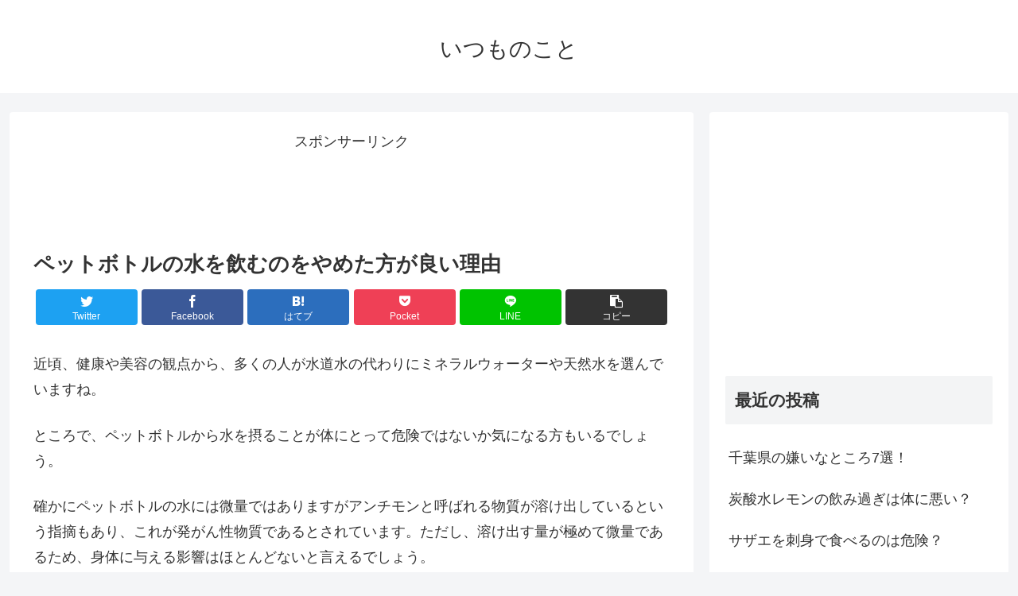

--- FILE ---
content_type: text/html; charset=utf-8
request_url: https://www.google.com/recaptcha/api2/aframe
body_size: 266
content:
<!DOCTYPE HTML><html><head><meta http-equiv="content-type" content="text/html; charset=UTF-8"></head><body><script nonce="hVbeUrvCzSN8vxcSKsJfRw">/** Anti-fraud and anti-abuse applications only. See google.com/recaptcha */ try{var clients={'sodar':'https://pagead2.googlesyndication.com/pagead/sodar?'};window.addEventListener("message",function(a){try{if(a.source===window.parent){var b=JSON.parse(a.data);var c=clients[b['id']];if(c){var d=document.createElement('img');d.src=c+b['params']+'&rc='+(localStorage.getItem("rc::a")?sessionStorage.getItem("rc::b"):"");window.document.body.appendChild(d);sessionStorage.setItem("rc::e",parseInt(sessionStorage.getItem("rc::e")||0)+1);localStorage.setItem("rc::h",'1768730602886');}}}catch(b){}});window.parent.postMessage("_grecaptcha_ready", "*");}catch(b){}</script></body></html>